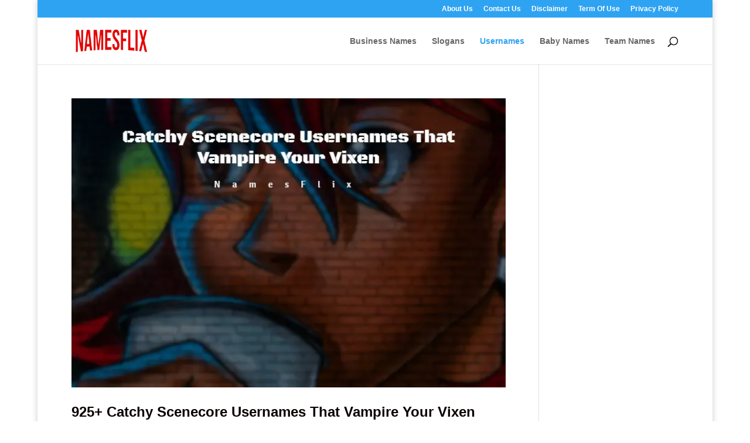

--- FILE ---
content_type: text/html; charset=utf-8
request_url: https://www.google.com/recaptcha/api2/aframe
body_size: 268
content:
<!DOCTYPE HTML><html><head><meta http-equiv="content-type" content="text/html; charset=UTF-8"></head><body><script nonce="YpjdNYaGWy1_GeF-XDHUsA">/** Anti-fraud and anti-abuse applications only. See google.com/recaptcha */ try{var clients={'sodar':'https://pagead2.googlesyndication.com/pagead/sodar?'};window.addEventListener("message",function(a){try{if(a.source===window.parent){var b=JSON.parse(a.data);var c=clients[b['id']];if(c){var d=document.createElement('img');d.src=c+b['params']+'&rc='+(localStorage.getItem("rc::a")?sessionStorage.getItem("rc::b"):"");window.document.body.appendChild(d);sessionStorage.setItem("rc::e",parseInt(sessionStorage.getItem("rc::e")||0)+1);localStorage.setItem("rc::h",'1768905470042');}}}catch(b){}});window.parent.postMessage("_grecaptcha_ready", "*");}catch(b){}</script></body></html>

--- FILE ---
content_type: application/javascript; charset=utf-8
request_url: https://fundingchoicesmessages.google.com/f/AGSKWxV516L2tUXmxrZSiVHntXIsXbiP2PC3jaN10orZLAYna4IvwiwOy9N76qzDKntOPkJOtR4G37-GgrzULJyyaDgwZ9DKExGOkgPFv76qTU3x5sEoRi6sE8DF4PEvZRE5jXepUNMsqgMygyGE38wB-UyW9MJ6G9nhyolsMFrPvrem6Hjk0QiSj8JMKByZ/_/ad24.png/waterad2._764x70_/advertisements2._right_ads/
body_size: -1291
content:
window['59ff849a-5685-426d-aabd-9dace8c37e83'] = true;